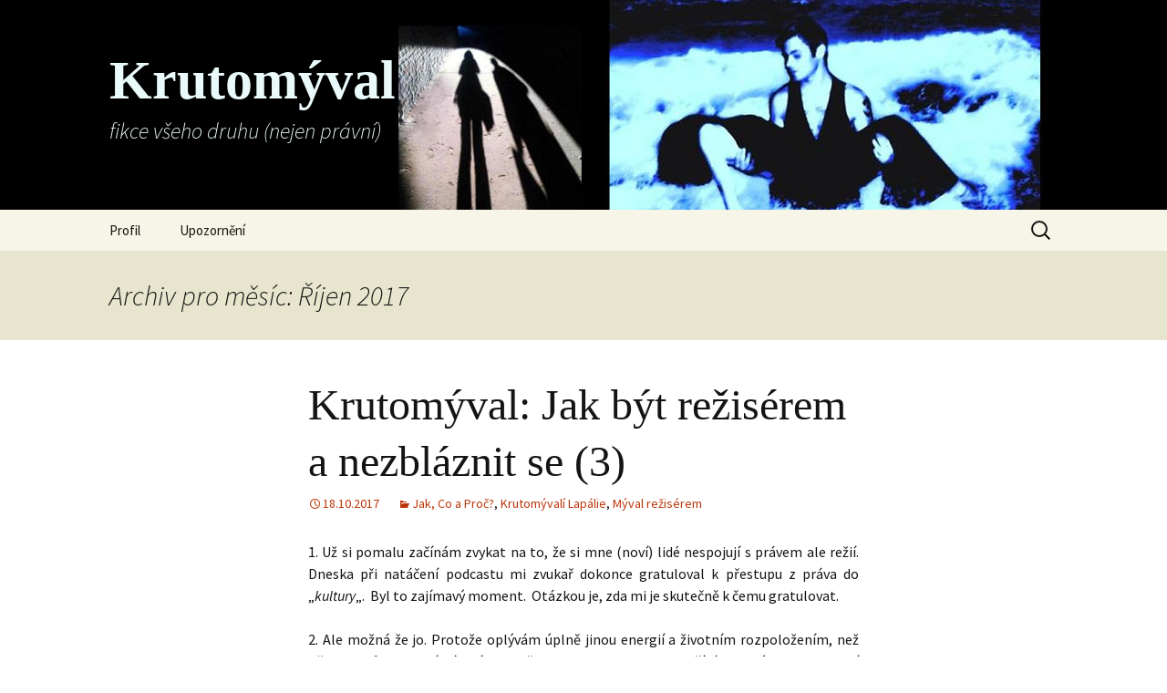

--- FILE ---
content_type: text/html; charset=UTF-8
request_url: https://www.krutomyval.com/?m=201710
body_size: 9394
content:
<!DOCTYPE html>
<!--[if IE 7]>
<html class="ie ie7" lang="cs">
<![endif]-->
<!--[if IE 8]>
<html class="ie ie8" lang="cs">
<![endif]-->
<!--[if !(IE 7) & !(IE 8)]><!-->
<html lang="cs">
<!--<![endif]-->
<head>
	<meta charset="UTF-8">
	<meta name="viewport" content="width=device-width">
	<title>Říjen | 2017 | Krutomýval</title>
	<link rel="profile" href="https://gmpg.org/xfn/11">
	<link rel="pingback" href="https://www.krutomyval.com/xmlrpc.php">
	<!--[if lt IE 9]>
	<script src="https://www.krutomyval.com/wp-content/themes/twentythirteen/js/html5.js?ver=3.7.0"></script>
	<![endif]-->
	<meta name='robots' content='max-image-preview:large' />
<link rel='dns-prefetch' href='//fonts.googleapis.com' />
<link href='https://fonts.gstatic.com' crossorigin rel='preconnect' />
<link rel="alternate" type="application/rss+xml" title="Krutomýval &raquo; RSS zdroj" href="https://www.krutomyval.com/?feed=rss2" />
<link rel="alternate" type="application/rss+xml" title="Krutomýval &raquo; RSS komentářů" href="https://www.krutomyval.com/?feed=comments-rss2" />
<script>
window._wpemojiSettings = {"baseUrl":"https:\/\/s.w.org\/images\/core\/emoji\/14.0.0\/72x72\/","ext":".png","svgUrl":"https:\/\/s.w.org\/images\/core\/emoji\/14.0.0\/svg\/","svgExt":".svg","source":{"concatemoji":"https:\/\/www.krutomyval.com\/wp-includes\/js\/wp-emoji-release.min.js?ver=6.1.9"}};
/*! This file is auto-generated */
!function(e,a,t){var n,r,o,i=a.createElement("canvas"),p=i.getContext&&i.getContext("2d");function s(e,t){var a=String.fromCharCode,e=(p.clearRect(0,0,i.width,i.height),p.fillText(a.apply(this,e),0,0),i.toDataURL());return p.clearRect(0,0,i.width,i.height),p.fillText(a.apply(this,t),0,0),e===i.toDataURL()}function c(e){var t=a.createElement("script");t.src=e,t.defer=t.type="text/javascript",a.getElementsByTagName("head")[0].appendChild(t)}for(o=Array("flag","emoji"),t.supports={everything:!0,everythingExceptFlag:!0},r=0;r<o.length;r++)t.supports[o[r]]=function(e){if(p&&p.fillText)switch(p.textBaseline="top",p.font="600 32px Arial",e){case"flag":return s([127987,65039,8205,9895,65039],[127987,65039,8203,9895,65039])?!1:!s([55356,56826,55356,56819],[55356,56826,8203,55356,56819])&&!s([55356,57332,56128,56423,56128,56418,56128,56421,56128,56430,56128,56423,56128,56447],[55356,57332,8203,56128,56423,8203,56128,56418,8203,56128,56421,8203,56128,56430,8203,56128,56423,8203,56128,56447]);case"emoji":return!s([129777,127995,8205,129778,127999],[129777,127995,8203,129778,127999])}return!1}(o[r]),t.supports.everything=t.supports.everything&&t.supports[o[r]],"flag"!==o[r]&&(t.supports.everythingExceptFlag=t.supports.everythingExceptFlag&&t.supports[o[r]]);t.supports.everythingExceptFlag=t.supports.everythingExceptFlag&&!t.supports.flag,t.DOMReady=!1,t.readyCallback=function(){t.DOMReady=!0},t.supports.everything||(n=function(){t.readyCallback()},a.addEventListener?(a.addEventListener("DOMContentLoaded",n,!1),e.addEventListener("load",n,!1)):(e.attachEvent("onload",n),a.attachEvent("onreadystatechange",function(){"complete"===a.readyState&&t.readyCallback()})),(e=t.source||{}).concatemoji?c(e.concatemoji):e.wpemoji&&e.twemoji&&(c(e.twemoji),c(e.wpemoji)))}(window,document,window._wpemojiSettings);
</script>
<style>
img.wp-smiley,
img.emoji {
	display: inline !important;
	border: none !important;
	box-shadow: none !important;
	height: 1em !important;
	width: 1em !important;
	margin: 0 0.07em !important;
	vertical-align: -0.1em !important;
	background: none !important;
	padding: 0 !important;
}
</style>
	<link rel='stylesheet' id='sgr-css' href='https://www.krutomyval.com/wp-content/plugins/simple-google-recaptcha/sgr.css?ver=1672391634' media='all' />
<link rel='stylesheet' id='wp-block-library-css' href='https://www.krutomyval.com/wp-includes/css/dist/block-library/style.min.css?ver=6.1.9' media='all' />
<style id='wp-block-library-theme-inline-css'>
.wp-block-audio figcaption{color:#555;font-size:13px;text-align:center}.is-dark-theme .wp-block-audio figcaption{color:hsla(0,0%,100%,.65)}.wp-block-audio{margin:0 0 1em}.wp-block-code{border:1px solid #ccc;border-radius:4px;font-family:Menlo,Consolas,monaco,monospace;padding:.8em 1em}.wp-block-embed figcaption{color:#555;font-size:13px;text-align:center}.is-dark-theme .wp-block-embed figcaption{color:hsla(0,0%,100%,.65)}.wp-block-embed{margin:0 0 1em}.blocks-gallery-caption{color:#555;font-size:13px;text-align:center}.is-dark-theme .blocks-gallery-caption{color:hsla(0,0%,100%,.65)}.wp-block-image figcaption{color:#555;font-size:13px;text-align:center}.is-dark-theme .wp-block-image figcaption{color:hsla(0,0%,100%,.65)}.wp-block-image{margin:0 0 1em}.wp-block-pullquote{border-top:4px solid;border-bottom:4px solid;margin-bottom:1.75em;color:currentColor}.wp-block-pullquote__citation,.wp-block-pullquote cite,.wp-block-pullquote footer{color:currentColor;text-transform:uppercase;font-size:.8125em;font-style:normal}.wp-block-quote{border-left:.25em solid;margin:0 0 1.75em;padding-left:1em}.wp-block-quote cite,.wp-block-quote footer{color:currentColor;font-size:.8125em;position:relative;font-style:normal}.wp-block-quote.has-text-align-right{border-left:none;border-right:.25em solid;padding-left:0;padding-right:1em}.wp-block-quote.has-text-align-center{border:none;padding-left:0}.wp-block-quote.is-large,.wp-block-quote.is-style-large,.wp-block-quote.is-style-plain{border:none}.wp-block-search .wp-block-search__label{font-weight:700}.wp-block-search__button{border:1px solid #ccc;padding:.375em .625em}:where(.wp-block-group.has-background){padding:1.25em 2.375em}.wp-block-separator.has-css-opacity{opacity:.4}.wp-block-separator{border:none;border-bottom:2px solid;margin-left:auto;margin-right:auto}.wp-block-separator.has-alpha-channel-opacity{opacity:1}.wp-block-separator:not(.is-style-wide):not(.is-style-dots){width:100px}.wp-block-separator.has-background:not(.is-style-dots){border-bottom:none;height:1px}.wp-block-separator.has-background:not(.is-style-wide):not(.is-style-dots){height:2px}.wp-block-table{margin:"0 0 1em 0"}.wp-block-table thead{border-bottom:3px solid}.wp-block-table tfoot{border-top:3px solid}.wp-block-table td,.wp-block-table th{word-break:normal}.wp-block-table figcaption{color:#555;font-size:13px;text-align:center}.is-dark-theme .wp-block-table figcaption{color:hsla(0,0%,100%,.65)}.wp-block-video figcaption{color:#555;font-size:13px;text-align:center}.is-dark-theme .wp-block-video figcaption{color:hsla(0,0%,100%,.65)}.wp-block-video{margin:0 0 1em}.wp-block-template-part.has-background{padding:1.25em 2.375em;margin-top:0;margin-bottom:0}
</style>
<link rel='stylesheet' id='editorskit-frontend-css' href='https://www.krutomyval.com/wp-content/plugins/block-options/build/style.build.css?ver=new' media='all' />
<link rel='stylesheet' id='classic-theme-styles-css' href='https://www.krutomyval.com/wp-includes/css/classic-themes.min.css?ver=1' media='all' />
<style id='global-styles-inline-css'>
body{--wp--preset--color--black: #000000;--wp--preset--color--cyan-bluish-gray: #abb8c3;--wp--preset--color--white: #fff;--wp--preset--color--pale-pink: #f78da7;--wp--preset--color--vivid-red: #cf2e2e;--wp--preset--color--luminous-vivid-orange: #ff6900;--wp--preset--color--luminous-vivid-amber: #fcb900;--wp--preset--color--light-green-cyan: #7bdcb5;--wp--preset--color--vivid-green-cyan: #00d084;--wp--preset--color--pale-cyan-blue: #8ed1fc;--wp--preset--color--vivid-cyan-blue: #0693e3;--wp--preset--color--vivid-purple: #9b51e0;--wp--preset--color--dark-gray: #141412;--wp--preset--color--red: #bc360a;--wp--preset--color--medium-orange: #db572f;--wp--preset--color--light-orange: #ea9629;--wp--preset--color--yellow: #fbca3c;--wp--preset--color--dark-brown: #220e10;--wp--preset--color--medium-brown: #722d19;--wp--preset--color--light-brown: #eadaa6;--wp--preset--color--beige: #e8e5ce;--wp--preset--color--off-white: #f7f5e7;--wp--preset--gradient--vivid-cyan-blue-to-vivid-purple: linear-gradient(135deg,rgba(6,147,227,1) 0%,rgb(155,81,224) 100%);--wp--preset--gradient--light-green-cyan-to-vivid-green-cyan: linear-gradient(135deg,rgb(122,220,180) 0%,rgb(0,208,130) 100%);--wp--preset--gradient--luminous-vivid-amber-to-luminous-vivid-orange: linear-gradient(135deg,rgba(252,185,0,1) 0%,rgba(255,105,0,1) 100%);--wp--preset--gradient--luminous-vivid-orange-to-vivid-red: linear-gradient(135deg,rgba(255,105,0,1) 0%,rgb(207,46,46) 100%);--wp--preset--gradient--very-light-gray-to-cyan-bluish-gray: linear-gradient(135deg,rgb(238,238,238) 0%,rgb(169,184,195) 100%);--wp--preset--gradient--cool-to-warm-spectrum: linear-gradient(135deg,rgb(74,234,220) 0%,rgb(151,120,209) 20%,rgb(207,42,186) 40%,rgb(238,44,130) 60%,rgb(251,105,98) 80%,rgb(254,248,76) 100%);--wp--preset--gradient--blush-light-purple: linear-gradient(135deg,rgb(255,206,236) 0%,rgb(152,150,240) 100%);--wp--preset--gradient--blush-bordeaux: linear-gradient(135deg,rgb(254,205,165) 0%,rgb(254,45,45) 50%,rgb(107,0,62) 100%);--wp--preset--gradient--luminous-dusk: linear-gradient(135deg,rgb(255,203,112) 0%,rgb(199,81,192) 50%,rgb(65,88,208) 100%);--wp--preset--gradient--pale-ocean: linear-gradient(135deg,rgb(255,245,203) 0%,rgb(182,227,212) 50%,rgb(51,167,181) 100%);--wp--preset--gradient--electric-grass: linear-gradient(135deg,rgb(202,248,128) 0%,rgb(113,206,126) 100%);--wp--preset--gradient--midnight: linear-gradient(135deg,rgb(2,3,129) 0%,rgb(40,116,252) 100%);--wp--preset--gradient--autumn-brown: linear-gradient(135deg, rgba(226,45,15,1) 0%, rgba(158,25,13,1) 100%);--wp--preset--gradient--sunset-yellow: linear-gradient(135deg, rgba(233,139,41,1) 0%, rgba(238,179,95,1) 100%);--wp--preset--gradient--light-sky: linear-gradient(135deg,rgba(228,228,228,1.0) 0%,rgba(208,225,252,1.0) 100%);--wp--preset--gradient--dark-sky: linear-gradient(135deg,rgba(0,0,0,1.0) 0%,rgba(56,61,69,1.0) 100%);--wp--preset--duotone--dark-grayscale: url('#wp-duotone-dark-grayscale');--wp--preset--duotone--grayscale: url('#wp-duotone-grayscale');--wp--preset--duotone--purple-yellow: url('#wp-duotone-purple-yellow');--wp--preset--duotone--blue-red: url('#wp-duotone-blue-red');--wp--preset--duotone--midnight: url('#wp-duotone-midnight');--wp--preset--duotone--magenta-yellow: url('#wp-duotone-magenta-yellow');--wp--preset--duotone--purple-green: url('#wp-duotone-purple-green');--wp--preset--duotone--blue-orange: url('#wp-duotone-blue-orange');--wp--preset--font-size--small: 13px;--wp--preset--font-size--medium: 20px;--wp--preset--font-size--large: 36px;--wp--preset--font-size--x-large: 42px;--wp--preset--spacing--20: 0.44rem;--wp--preset--spacing--30: 0.67rem;--wp--preset--spacing--40: 1rem;--wp--preset--spacing--50: 1.5rem;--wp--preset--spacing--60: 2.25rem;--wp--preset--spacing--70: 3.38rem;--wp--preset--spacing--80: 5.06rem;}:where(.is-layout-flex){gap: 0.5em;}body .is-layout-flow > .alignleft{float: left;margin-inline-start: 0;margin-inline-end: 2em;}body .is-layout-flow > .alignright{float: right;margin-inline-start: 2em;margin-inline-end: 0;}body .is-layout-flow > .aligncenter{margin-left: auto !important;margin-right: auto !important;}body .is-layout-constrained > .alignleft{float: left;margin-inline-start: 0;margin-inline-end: 2em;}body .is-layout-constrained > .alignright{float: right;margin-inline-start: 2em;margin-inline-end: 0;}body .is-layout-constrained > .aligncenter{margin-left: auto !important;margin-right: auto !important;}body .is-layout-constrained > :where(:not(.alignleft):not(.alignright):not(.alignfull)){max-width: var(--wp--style--global--content-size);margin-left: auto !important;margin-right: auto !important;}body .is-layout-constrained > .alignwide{max-width: var(--wp--style--global--wide-size);}body .is-layout-flex{display: flex;}body .is-layout-flex{flex-wrap: wrap;align-items: center;}body .is-layout-flex > *{margin: 0;}:where(.wp-block-columns.is-layout-flex){gap: 2em;}.has-black-color{color: var(--wp--preset--color--black) !important;}.has-cyan-bluish-gray-color{color: var(--wp--preset--color--cyan-bluish-gray) !important;}.has-white-color{color: var(--wp--preset--color--white) !important;}.has-pale-pink-color{color: var(--wp--preset--color--pale-pink) !important;}.has-vivid-red-color{color: var(--wp--preset--color--vivid-red) !important;}.has-luminous-vivid-orange-color{color: var(--wp--preset--color--luminous-vivid-orange) !important;}.has-luminous-vivid-amber-color{color: var(--wp--preset--color--luminous-vivid-amber) !important;}.has-light-green-cyan-color{color: var(--wp--preset--color--light-green-cyan) !important;}.has-vivid-green-cyan-color{color: var(--wp--preset--color--vivid-green-cyan) !important;}.has-pale-cyan-blue-color{color: var(--wp--preset--color--pale-cyan-blue) !important;}.has-vivid-cyan-blue-color{color: var(--wp--preset--color--vivid-cyan-blue) !important;}.has-vivid-purple-color{color: var(--wp--preset--color--vivid-purple) !important;}.has-black-background-color{background-color: var(--wp--preset--color--black) !important;}.has-cyan-bluish-gray-background-color{background-color: var(--wp--preset--color--cyan-bluish-gray) !important;}.has-white-background-color{background-color: var(--wp--preset--color--white) !important;}.has-pale-pink-background-color{background-color: var(--wp--preset--color--pale-pink) !important;}.has-vivid-red-background-color{background-color: var(--wp--preset--color--vivid-red) !important;}.has-luminous-vivid-orange-background-color{background-color: var(--wp--preset--color--luminous-vivid-orange) !important;}.has-luminous-vivid-amber-background-color{background-color: var(--wp--preset--color--luminous-vivid-amber) !important;}.has-light-green-cyan-background-color{background-color: var(--wp--preset--color--light-green-cyan) !important;}.has-vivid-green-cyan-background-color{background-color: var(--wp--preset--color--vivid-green-cyan) !important;}.has-pale-cyan-blue-background-color{background-color: var(--wp--preset--color--pale-cyan-blue) !important;}.has-vivid-cyan-blue-background-color{background-color: var(--wp--preset--color--vivid-cyan-blue) !important;}.has-vivid-purple-background-color{background-color: var(--wp--preset--color--vivid-purple) !important;}.has-black-border-color{border-color: var(--wp--preset--color--black) !important;}.has-cyan-bluish-gray-border-color{border-color: var(--wp--preset--color--cyan-bluish-gray) !important;}.has-white-border-color{border-color: var(--wp--preset--color--white) !important;}.has-pale-pink-border-color{border-color: var(--wp--preset--color--pale-pink) !important;}.has-vivid-red-border-color{border-color: var(--wp--preset--color--vivid-red) !important;}.has-luminous-vivid-orange-border-color{border-color: var(--wp--preset--color--luminous-vivid-orange) !important;}.has-luminous-vivid-amber-border-color{border-color: var(--wp--preset--color--luminous-vivid-amber) !important;}.has-light-green-cyan-border-color{border-color: var(--wp--preset--color--light-green-cyan) !important;}.has-vivid-green-cyan-border-color{border-color: var(--wp--preset--color--vivid-green-cyan) !important;}.has-pale-cyan-blue-border-color{border-color: var(--wp--preset--color--pale-cyan-blue) !important;}.has-vivid-cyan-blue-border-color{border-color: var(--wp--preset--color--vivid-cyan-blue) !important;}.has-vivid-purple-border-color{border-color: var(--wp--preset--color--vivid-purple) !important;}.has-vivid-cyan-blue-to-vivid-purple-gradient-background{background: var(--wp--preset--gradient--vivid-cyan-blue-to-vivid-purple) !important;}.has-light-green-cyan-to-vivid-green-cyan-gradient-background{background: var(--wp--preset--gradient--light-green-cyan-to-vivid-green-cyan) !important;}.has-luminous-vivid-amber-to-luminous-vivid-orange-gradient-background{background: var(--wp--preset--gradient--luminous-vivid-amber-to-luminous-vivid-orange) !important;}.has-luminous-vivid-orange-to-vivid-red-gradient-background{background: var(--wp--preset--gradient--luminous-vivid-orange-to-vivid-red) !important;}.has-very-light-gray-to-cyan-bluish-gray-gradient-background{background: var(--wp--preset--gradient--very-light-gray-to-cyan-bluish-gray) !important;}.has-cool-to-warm-spectrum-gradient-background{background: var(--wp--preset--gradient--cool-to-warm-spectrum) !important;}.has-blush-light-purple-gradient-background{background: var(--wp--preset--gradient--blush-light-purple) !important;}.has-blush-bordeaux-gradient-background{background: var(--wp--preset--gradient--blush-bordeaux) !important;}.has-luminous-dusk-gradient-background{background: var(--wp--preset--gradient--luminous-dusk) !important;}.has-pale-ocean-gradient-background{background: var(--wp--preset--gradient--pale-ocean) !important;}.has-electric-grass-gradient-background{background: var(--wp--preset--gradient--electric-grass) !important;}.has-midnight-gradient-background{background: var(--wp--preset--gradient--midnight) !important;}.has-small-font-size{font-size: var(--wp--preset--font-size--small) !important;}.has-medium-font-size{font-size: var(--wp--preset--font-size--medium) !important;}.has-large-font-size{font-size: var(--wp--preset--font-size--large) !important;}.has-x-large-font-size{font-size: var(--wp--preset--font-size--x-large) !important;}
.wp-block-navigation a:where(:not(.wp-element-button)){color: inherit;}
:where(.wp-block-columns.is-layout-flex){gap: 2em;}
.wp-block-pullquote{font-size: 1.5em;line-height: 1.6;}
</style>
<link rel='stylesheet' id='twentythirteen-fonts-css' href='https://fonts.googleapis.com/css?family=Source+Sans+Pro%3A300%2C400%2C700%2C300italic%2C400italic%2C700italic&#038;subset=latin%2Clatin-ext&#038;display=fallback' media='all' />
<link rel='stylesheet' id='genericons-css' href='https://www.krutomyval.com/wp-content/themes/twentythirteen/genericons/genericons.css?ver=3.0.3' media='all' />
<link rel='stylesheet' id='twentythirteen-style-css' href='https://www.krutomyval.com/wp-content/themes/twentythirteen/style.css?ver=20221101' media='all' />
<link rel='stylesheet' id='twentythirteen-block-style-css' href='https://www.krutomyval.com/wp-content/themes/twentythirteen/css/blocks.css?ver=20210622' media='all' />
<!--[if lt IE 9]>
<link rel='stylesheet' id='twentythirteen-ie-css' href='https://www.krutomyval.com/wp-content/themes/twentythirteen/css/ie.css?ver=20150214' media='all' />
<![endif]-->
<link rel='stylesheet' id='really_simple_share_style-css' href='https://www.krutomyval.com/wp-content/plugins/really-simple-facebook-twitter-share-buttons/style.css?ver=6.1.9' media='all' />
<script id='sgr-js-extra'>
var sgr = {"sgr_site_key":"6LcLXFEUAAAAAHbszGT1ucjdWJ91GT5k-N4H2xEq"};
</script>
<script src='https://www.krutomyval.com/wp-content/plugins/simple-google-recaptcha/sgr.js?ver=1672391634' id='sgr-js'></script>
<script src='https://www.krutomyval.com/wp-includes/js/jquery/jquery.min.js?ver=3.6.1' id='jquery-core-js'></script>
<script src='https://www.krutomyval.com/wp-includes/js/jquery/jquery-migrate.min.js?ver=3.3.2' id='jquery-migrate-js'></script>
<link rel="https://api.w.org/" href="https://www.krutomyval.com/index.php?rest_route=/" /><link rel="EditURI" type="application/rsd+xml" title="RSD" href="https://www.krutomyval.com/xmlrpc.php?rsd" />
<link rel="wlwmanifest" type="application/wlwmanifest+xml" href="https://www.krutomyval.com/wp-includes/wlwmanifest.xml" />
<meta name="generator" content="WordPress 6.1.9" />
<style>.recentcomments a{display:inline !important;padding:0 !important;margin:0 !important;}</style>	<style type="text/css" id="twentythirteen-header-css">
		.site-header {
		background: url(https://www.krutomyval.com/wp-content/uploads/2013/10/zahlavi21.jpg) no-repeat scroll top;
		background-size: 1600px auto;
	}
	@media (max-width: 767px) {
		.site-header {
			background-size: 768px auto;
		}
	}
	@media (max-width: 359px) {
		.site-header {
			background-size: 360px auto;
		}
	}
				.site-title,
		.site-description {
			color: #eaf9f9;
		}
		</style>
			<style id="wp-custom-css">
			/* --- Justify Text Option --- */
.justify-text {
	text-align: justify;
}		</style>
		</head>

<body class="archive date wp-embed-responsive single-author no-avatars">
	<svg xmlns="http://www.w3.org/2000/svg" viewBox="0 0 0 0" width="0" height="0" focusable="false" role="none" style="visibility: hidden; position: absolute; left: -9999px; overflow: hidden;" ><defs><filter id="wp-duotone-dark-grayscale"><feColorMatrix color-interpolation-filters="sRGB" type="matrix" values=" .299 .587 .114 0 0 .299 .587 .114 0 0 .299 .587 .114 0 0 .299 .587 .114 0 0 " /><feComponentTransfer color-interpolation-filters="sRGB" ><feFuncR type="table" tableValues="0 0.49803921568627" /><feFuncG type="table" tableValues="0 0.49803921568627" /><feFuncB type="table" tableValues="0 0.49803921568627" /><feFuncA type="table" tableValues="1 1" /></feComponentTransfer><feComposite in2="SourceGraphic" operator="in" /></filter></defs></svg><svg xmlns="http://www.w3.org/2000/svg" viewBox="0 0 0 0" width="0" height="0" focusable="false" role="none" style="visibility: hidden; position: absolute; left: -9999px; overflow: hidden;" ><defs><filter id="wp-duotone-grayscale"><feColorMatrix color-interpolation-filters="sRGB" type="matrix" values=" .299 .587 .114 0 0 .299 .587 .114 0 0 .299 .587 .114 0 0 .299 .587 .114 0 0 " /><feComponentTransfer color-interpolation-filters="sRGB" ><feFuncR type="table" tableValues="0 1" /><feFuncG type="table" tableValues="0 1" /><feFuncB type="table" tableValues="0 1" /><feFuncA type="table" tableValues="1 1" /></feComponentTransfer><feComposite in2="SourceGraphic" operator="in" /></filter></defs></svg><svg xmlns="http://www.w3.org/2000/svg" viewBox="0 0 0 0" width="0" height="0" focusable="false" role="none" style="visibility: hidden; position: absolute; left: -9999px; overflow: hidden;" ><defs><filter id="wp-duotone-purple-yellow"><feColorMatrix color-interpolation-filters="sRGB" type="matrix" values=" .299 .587 .114 0 0 .299 .587 .114 0 0 .299 .587 .114 0 0 .299 .587 .114 0 0 " /><feComponentTransfer color-interpolation-filters="sRGB" ><feFuncR type="table" tableValues="0.54901960784314 0.98823529411765" /><feFuncG type="table" tableValues="0 1" /><feFuncB type="table" tableValues="0.71764705882353 0.25490196078431" /><feFuncA type="table" tableValues="1 1" /></feComponentTransfer><feComposite in2="SourceGraphic" operator="in" /></filter></defs></svg><svg xmlns="http://www.w3.org/2000/svg" viewBox="0 0 0 0" width="0" height="0" focusable="false" role="none" style="visibility: hidden; position: absolute; left: -9999px; overflow: hidden;" ><defs><filter id="wp-duotone-blue-red"><feColorMatrix color-interpolation-filters="sRGB" type="matrix" values=" .299 .587 .114 0 0 .299 .587 .114 0 0 .299 .587 .114 0 0 .299 .587 .114 0 0 " /><feComponentTransfer color-interpolation-filters="sRGB" ><feFuncR type="table" tableValues="0 1" /><feFuncG type="table" tableValues="0 0.27843137254902" /><feFuncB type="table" tableValues="0.5921568627451 0.27843137254902" /><feFuncA type="table" tableValues="1 1" /></feComponentTransfer><feComposite in2="SourceGraphic" operator="in" /></filter></defs></svg><svg xmlns="http://www.w3.org/2000/svg" viewBox="0 0 0 0" width="0" height="0" focusable="false" role="none" style="visibility: hidden; position: absolute; left: -9999px; overflow: hidden;" ><defs><filter id="wp-duotone-midnight"><feColorMatrix color-interpolation-filters="sRGB" type="matrix" values=" .299 .587 .114 0 0 .299 .587 .114 0 0 .299 .587 .114 0 0 .299 .587 .114 0 0 " /><feComponentTransfer color-interpolation-filters="sRGB" ><feFuncR type="table" tableValues="0 0" /><feFuncG type="table" tableValues="0 0.64705882352941" /><feFuncB type="table" tableValues="0 1" /><feFuncA type="table" tableValues="1 1" /></feComponentTransfer><feComposite in2="SourceGraphic" operator="in" /></filter></defs></svg><svg xmlns="http://www.w3.org/2000/svg" viewBox="0 0 0 0" width="0" height="0" focusable="false" role="none" style="visibility: hidden; position: absolute; left: -9999px; overflow: hidden;" ><defs><filter id="wp-duotone-magenta-yellow"><feColorMatrix color-interpolation-filters="sRGB" type="matrix" values=" .299 .587 .114 0 0 .299 .587 .114 0 0 .299 .587 .114 0 0 .299 .587 .114 0 0 " /><feComponentTransfer color-interpolation-filters="sRGB" ><feFuncR type="table" tableValues="0.78039215686275 1" /><feFuncG type="table" tableValues="0 0.94901960784314" /><feFuncB type="table" tableValues="0.35294117647059 0.47058823529412" /><feFuncA type="table" tableValues="1 1" /></feComponentTransfer><feComposite in2="SourceGraphic" operator="in" /></filter></defs></svg><svg xmlns="http://www.w3.org/2000/svg" viewBox="0 0 0 0" width="0" height="0" focusable="false" role="none" style="visibility: hidden; position: absolute; left: -9999px; overflow: hidden;" ><defs><filter id="wp-duotone-purple-green"><feColorMatrix color-interpolation-filters="sRGB" type="matrix" values=" .299 .587 .114 0 0 .299 .587 .114 0 0 .299 .587 .114 0 0 .299 .587 .114 0 0 " /><feComponentTransfer color-interpolation-filters="sRGB" ><feFuncR type="table" tableValues="0.65098039215686 0.40392156862745" /><feFuncG type="table" tableValues="0 1" /><feFuncB type="table" tableValues="0.44705882352941 0.4" /><feFuncA type="table" tableValues="1 1" /></feComponentTransfer><feComposite in2="SourceGraphic" operator="in" /></filter></defs></svg><svg xmlns="http://www.w3.org/2000/svg" viewBox="0 0 0 0" width="0" height="0" focusable="false" role="none" style="visibility: hidden; position: absolute; left: -9999px; overflow: hidden;" ><defs><filter id="wp-duotone-blue-orange"><feColorMatrix color-interpolation-filters="sRGB" type="matrix" values=" .299 .587 .114 0 0 .299 .587 .114 0 0 .299 .587 .114 0 0 .299 .587 .114 0 0 " /><feComponentTransfer color-interpolation-filters="sRGB" ><feFuncR type="table" tableValues="0.098039215686275 1" /><feFuncG type="table" tableValues="0 0.66274509803922" /><feFuncB type="table" tableValues="0.84705882352941 0.41960784313725" /><feFuncA type="table" tableValues="1 1" /></feComponentTransfer><feComposite in2="SourceGraphic" operator="in" /></filter></defs></svg>	<div id="page" class="hfeed site">
		<header id="masthead" class="site-header">
			<a class="home-link" href="https://www.krutomyval.com/" title="Krutomýval" rel="home">
				<h1 class="site-title">Krutomýval</h1>
				<h2 class="site-description">fikce všeho druhu (nejen právní)</h2>
			</a>

			<div id="navbar" class="navbar">
				<nav id="site-navigation" class="navigation main-navigation">
					<button class="menu-toggle">Menu</button>
					<a class="screen-reader-text skip-link" href="#content" title="Přejít k obsahu webu">Přejít k obsahu webu</a>
					<div id="primary-menu" class="nav-menu"><ul>
<li class="page_item page-item-428"><a href="https://www.krutomyval.com/?page_id=428">Profil</a></li>
<li class="page_item page-item-436"><a href="https://www.krutomyval.com/?page_id=436">Upozornění</a></li>
</ul></div>
					<form role="search" method="get" class="search-form" action="https://www.krutomyval.com/">
				<label>
					<span class="screen-reader-text">Vyhledávání</span>
					<input type="search" class="search-field" placeholder="Hledat &hellip;" value="" name="s" />
				</label>
				<input type="submit" class="search-submit" value="Hledat" />
			</form>				</nav><!-- #site-navigation -->
			</div><!-- #navbar -->
		</header><!-- #masthead -->

		<div id="main" class="site-main">

	<div id="primary" class="content-area">
		<div id="content" class="site-content" role="main">

					<header class="archive-header">
				<h1 class="archive-title">
				Archiv pro měsíc: Říjen 2017				</h1>
			</header><!-- .archive-header -->

							
<article id="post-2250" class="post-2250 post type-post status-publish format-standard hentry category-jak-co-a-proc category-krutomyvali-lapalie category-myval-reziserem">
	<header class="entry-header">
		
				<h1 class="entry-title">
			<a href="https://www.krutomyval.com/?p=2250" rel="bookmark">Krutomýval:  Jak být režisérem a nezbláznit se (3)</a>
		</h1>
		
		<div class="entry-meta">
			<span class="date"><a href="https://www.krutomyval.com/?p=2250" title="Trvalý odkaz na Krutomýval:  Jak být režisérem a nezbláznit se (3)" rel="bookmark"><time class="entry-date" datetime="2017-10-18T20:19:36+01:00">18.10.2017</time></a></span><span class="categories-links"><a href="https://www.krutomyval.com/?cat=5" rel="category">Jak, Co a Proč?</a>, <a href="https://www.krutomyval.com/?cat=4" rel="category">Krutomývalí Lapálie</a>, <a href="https://www.krutomyval.com/?cat=9" rel="category">Mýval režisérem</a></span><span class="author vcard"><a class="url fn n" href="https://www.krutomyval.com/?author=1" title="Zobrazit všechny příspěvky, jejichž autorem je Krutomýval" rel="author">Krutomýval</a></span>					</div><!-- .entry-meta -->
	</header><!-- .entry-header -->

		<div class="entry-content">
		<p style="text-align: justify;">1. Už si pomalu začínám zvykat na to, že si mne (noví) lidé nespojují s právem ale režií. Dneska při natáčení podcastu mi zvukař dokonce gratuloval k přestupu z práva do &#8222;<em>kultury</em>&#8222;.  Byl to zajímavý moment.  Otázkou je, zda mi je skutečně k čemu gratulovat.</p>
<p style="text-align: justify;">2. Ale možná že jo. Protože oplývám úplně jinou energií a životním rozpoložením, než během dnů kdy mojí náplní bylo přisluhovat zlu. Dokonce zažívám nebývale intenzivní záchvaty produktivity. Za posledních několik týdnů se mi tak povedlo postoupit s několika zakázkama. Které možná někam povedou, možná ne, to rozhodne čas (a producenti), ale rozhodující je, že se tvoří něco podle vlastní fantazie, věc se dotvoří, a pak je na světe. Ale asi největší radost za poslední dobu mi udělala nabídka na vystupování &#8222;doma&#8220; (v NYC) na akci, kterou považuju za docela prestižní, a na kterou mne doporučila osoba, která mne viděla někde vystupovat. To potěší. <a href="https://www.krutomyval.com/?p=2250#more-2250" class="more-link">Pokračování textu <span class="screen-reader-text">Krutomýval:  Jak být režisérem a nezbláznit se (3)</span> <span class="meta-nav">&rarr;</span></a></p>
<div style="min-height:33px;" class="really_simple_share really_simple_share_button robots-nocontent snap_nopreview"><div class="really_simple_share_facebook_share" style="width:200px;"><a name="fb_share" rel="nofollow" href="https://www.facebook.com/sharer.php?u=https%3A%2F%2Fwww.krutomyval.com%2F%3Fp%3D2250&amp;t=Krutom%C3%BDval%3A%20%20Jak%20b%C3%BDt%20re%C5%BEis%C3%A9rem%20a%20nezbl%C3%A1znit%20se%20%283%29" title="Share on Facebook" target="_blank">Sdílet na Facebooku</a></div></div>
		<div style="clear:both;"></div>	</div><!-- .entry-content -->
	
	<footer class="entry-meta">
					<div class="comments-link">
				<a href="https://www.krutomyval.com/?p=2250#comments">Zobrazit 7 komentáře</a>			</div><!-- .comments-link -->
		
			</footer><!-- .entry-meta -->
</article><!-- #post -->
							
<article id="post-2241" class="post-2241 post type-post status-publish format-standard hentry category-jak-co-a-proc category-krutomyvali-lapalie">
	<header class="entry-header">
		
				<h1 class="entry-title">
			<a href="https://www.krutomyval.com/?p=2241" rel="bookmark">Krutomýval: Jak být ošetřovatelem a nezbláznit se (3)</a>
		</h1>
		
		<div class="entry-meta">
			<span class="date"><a href="https://www.krutomyval.com/?p=2241" title="Trvalý odkaz na Krutomýval: Jak být ošetřovatelem a nezbláznit se (3)" rel="bookmark"><time class="entry-date" datetime="2017-10-11T09:03:21+01:00">11.10.2017</time></a></span><span class="categories-links"><a href="https://www.krutomyval.com/?cat=5" rel="category">Jak, Co a Proč?</a>, <a href="https://www.krutomyval.com/?cat=4" rel="category">Krutomývalí Lapálie</a></span><span class="author vcard"><a class="url fn n" href="https://www.krutomyval.com/?author=1" title="Zobrazit všechny příspěvky, jejichž autorem je Krutomýval" rel="author">Krutomýval</a></span>					</div><!-- .entry-meta -->
	</header><!-- .entry-header -->

		<div class="entry-content">
		<p style="text-align: justify;">1. Ani nevím, kde začít. Možná tím, že poděkuji Alláhovi za to, že existuje Eminem, jehož hudba mi pomáhá přežít, bez toho, že by se z chaloupky v malé Jihočeské vesničce staly zničehonic jatka jako v hotelu v Las Vegas. Minimálně prozatím.</p>
<p style="text-align: justify;">2. Vůbec nechápu, jak může být někdo schopen trvale pečovat… o cokoliv. Lidi, zvířata, kytky. Všechno to se na mne navalilo, a přiznávám že sou momenty, kdy mám chuť vypustit psy, nařídit jim pochcat všechny kytky,  pak rozkopat ty pochcané květináče, a následně utéct s křikem do blízkých lesů. <a href="https://www.krutomyval.com/?p=2241#more-2241" class="more-link">Pokračování textu <span class="screen-reader-text">Krutomýval: Jak být ošetřovatelem a nezbláznit se (3)</span> <span class="meta-nav">&rarr;</span></a></p>
<div style="min-height:33px;" class="really_simple_share really_simple_share_button robots-nocontent snap_nopreview"><div class="really_simple_share_facebook_share" style="width:200px;"><a name="fb_share" rel="nofollow" href="https://www.facebook.com/sharer.php?u=https%3A%2F%2Fwww.krutomyval.com%2F%3Fp%3D2241&amp;t=Krutom%C3%BDval%3A%20Jak%20b%C3%BDt%20o%C5%A1et%C5%99ovatelem%20a%20nezbl%C3%A1znit%20se%20%283%29" title="Share on Facebook" target="_blank">Sdílet na Facebooku</a></div></div>
		<div style="clear:both;"></div>	</div><!-- .entry-content -->
	
	<footer class="entry-meta">
					<div class="comments-link">
				<a href="https://www.krutomyval.com/?p=2241#comments">Zobrazit 9 komentáře</a>			</div><!-- .comments-link -->
		
			</footer><!-- .entry-meta -->
</article><!-- #post -->
							
<article id="post-2238" class="post-2238 post type-post status-publish format-standard hentry category-jak-co-a-proc category-krutomyvali-lapalie">
	<header class="entry-header">
		
				<h1 class="entry-title">
			<a href="https://www.krutomyval.com/?p=2238" rel="bookmark">Krutomýval: Jak být ošetřovatelem a nezbláznit se (2)</a>
		</h1>
		
		<div class="entry-meta">
			<span class="date"><a href="https://www.krutomyval.com/?p=2238" title="Trvalý odkaz na Krutomýval: Jak být ošetřovatelem a nezbláznit se (2)" rel="bookmark"><time class="entry-date" datetime="2017-10-03T20:12:56+01:00">3.10.2017</time></a></span><span class="categories-links"><a href="https://www.krutomyval.com/?cat=5" rel="category">Jak, Co a Proč?</a>, <a href="https://www.krutomyval.com/?cat=4" rel="category">Krutomývalí Lapálie</a></span><span class="author vcard"><a class="url fn n" href="https://www.krutomyval.com/?author=1" title="Zobrazit všechny příspěvky, jejichž autorem je Krutomýval" rel="author">Krutomýval</a></span>					</div><!-- .entry-meta -->
	</header><!-- .entry-header -->

		<div class="entry-content">
		<p style="text-align: justify;">1. Můj život není jednoduchý. Ovšem, čí je, ptám se. Ale můj život kdysi býval jednoduchý, mi přijde. Otravní klienti, ulhaní obvinění a neposedné sekretářky jsou, jak se ukazuje, nic proti jednomu ufrfňanému pacientovi s tříštivou zlomeninou ramene.</p>
<p style="text-align: justify;">2. To byste nevěřili, na co všechno člověk potřebuje OBĚ ruce! Tak třeba: na otevření zubní pasty. Na nandání pasty na kartáček. Na nandání ponožek. Na otevření jogurtu. Na odšroubování víčka z lahve vody. Na zapnutí kalhot. A ten seznam může pokračovat donekonečna. <a href="https://www.krutomyval.com/?p=2238#more-2238" class="more-link">Pokračování textu <span class="screen-reader-text">Krutomýval: Jak být ošetřovatelem a nezbláznit se (2)</span> <span class="meta-nav">&rarr;</span></a></p>
<div style="min-height:33px;" class="really_simple_share really_simple_share_button robots-nocontent snap_nopreview"><div class="really_simple_share_facebook_share" style="width:200px;"><a name="fb_share" rel="nofollow" href="https://www.facebook.com/sharer.php?u=https%3A%2F%2Fwww.krutomyval.com%2F%3Fp%3D2238&amp;t=Krutom%C3%BDval%3A%20Jak%20b%C3%BDt%20o%C5%A1et%C5%99ovatelem%20a%20nezbl%C3%A1znit%20se%20%282%29" title="Share on Facebook" target="_blank">Sdílet na Facebooku</a></div></div>
		<div style="clear:both;"></div>	</div><!-- .entry-content -->
	
	<footer class="entry-meta">
					<div class="comments-link">
				<a href="https://www.krutomyval.com/?p=2238#comments">Zobrazit 16 komentáře</a>			</div><!-- .comments-link -->
		
			</footer><!-- .entry-meta -->
</article><!-- #post -->
			
			
		
		</div><!-- #content -->
	</div><!-- #primary -->


		</div><!-- #main -->
		<footer id="colophon" class="site-footer">
				<div id="secondary" class="sidebar-container" role="complementary">
		<div class="widget-area">
			
		<aside id="recent-posts-2" class="widget widget_recent_entries">
		<h3 class="widget-title">Nejnovější příspěvky</h3><nav aria-label="Nejnovější příspěvky">
		<ul>
											<li>
					<a href="https://www.krutomyval.com/?p=2746">Krutomýval: Jak se dostat na sítě z Utahu?</a>
									</li>
											<li>
					<a href="https://www.krutomyval.com/?p=2688">Krutomýval: sound of silence</a>
									</li>
											<li>
					<a href="https://www.krutomyval.com/?p=2680">Krutomýval: život je boj a pak přijde smrt.</a>
									</li>
											<li>
					<a href="https://www.krutomyval.com/?p=2659">Krutomýval: co je důležitějšího než občanská válka?</a>
									</li>
											<li>
					<a href="https://www.krutomyval.com/?p=2651">Krutomýval: jaký je můj život po životě?</a>
									</li>
					</ul>

		</nav></aside><aside id="recent-comments-2" class="widget widget_recent_comments"><h3 class="widget-title">Nejnovější komentáře</h3><nav aria-label="Nejnovější komentáře"><ul id="recentcomments"><li class="recentcomments"><span class="comment-author-link"><a href='https://www.youtube.com/watch?v=bLulgewZabw' rel='external nofollow ugc' class='url'>Do(kto)rka</a></span>: <a href="https://www.krutomyval.com/?p=2688#comment-5684">Krutomýval: sound of silence</a></li><li class="recentcomments"><span class="comment-author-link">mengano</span>: <a href="https://www.krutomyval.com/?p=2688#comment-5642">Krutomýval: sound of silence</a></li><li class="recentcomments"><span class="comment-author-link">mengano</span>: <a href="https://www.krutomyval.com/?p=2746#comment-5641">Krutomýval: Jak se dostat na sítě z Utahu?</a></li><li class="recentcomments"><span class="comment-author-link">mengano</span>: <a href="https://www.krutomyval.com/?p=2746#comment-5640">Krutomýval: Jak se dostat na sítě z Utahu?</a></li><li class="recentcomments"><span class="comment-author-link">mengano</span>: <a href="https://www.krutomyval.com/?p=2746#comment-5639">Krutomýval: Jak se dostat na sítě z Utahu?</a></li></ul></nav></aside><aside id="archives-2" class="widget widget_archive"><h3 class="widget-title">Archivy</h3><nav aria-label="Archivy">
			<ul>
					<li><a href='https://www.krutomyval.com/?m=202302'>Únor 2023</a></li>
	<li><a href='https://www.krutomyval.com/?m=202212'>Prosinec 2022</a></li>
	<li><a href='https://www.krutomyval.com/?m=202202'>Únor 2022</a></li>
	<li><a href='https://www.krutomyval.com/?m=202011'>Listopad 2020</a></li>
	<li><a href='https://www.krutomyval.com/?m=202008'>Srpen 2020</a></li>
	<li><a href='https://www.krutomyval.com/?m=202006'>Červen 2020</a></li>
	<li><a href='https://www.krutomyval.com/?m=202005'>Květen 2020</a></li>
	<li><a href='https://www.krutomyval.com/?m=202004'>Duben 2020</a></li>
	<li><a href='https://www.krutomyval.com/?m=201812'>Prosinec 2018</a></li>
	<li><a href='https://www.krutomyval.com/?m=201810'>Říjen 2018</a></li>
	<li><a href='https://www.krutomyval.com/?m=201808'>Srpen 2018</a></li>
	<li><a href='https://www.krutomyval.com/?m=201806'>Červen 2018</a></li>
	<li><a href='https://www.krutomyval.com/?m=201805'>Květen 2018</a></li>
	<li><a href='https://www.krutomyval.com/?m=201804'>Duben 2018</a></li>
	<li><a href='https://www.krutomyval.com/?m=201803'>Březen 2018</a></li>
	<li><a href='https://www.krutomyval.com/?m=201802'>Únor 2018</a></li>
	<li><a href='https://www.krutomyval.com/?m=201801'>Leden 2018</a></li>
	<li><a href='https://www.krutomyval.com/?m=201712'>Prosinec 2017</a></li>
	<li><a href='https://www.krutomyval.com/?m=201711'>Listopad 2017</a></li>
	<li><a href='https://www.krutomyval.com/?m=201710'>Říjen 2017</a></li>
	<li><a href='https://www.krutomyval.com/?m=201709'>Září 2017</a></li>
	<li><a href='https://www.krutomyval.com/?m=201708'>Srpen 2017</a></li>
	<li><a href='https://www.krutomyval.com/?m=201707'>Červenec 2017</a></li>
	<li><a href='https://www.krutomyval.com/?m=201706'>Červen 2017</a></li>
	<li><a href='https://www.krutomyval.com/?m=201705'>Květen 2017</a></li>
	<li><a href='https://www.krutomyval.com/?m=201704'>Duben 2017</a></li>
	<li><a href='https://www.krutomyval.com/?m=201703'>Březen 2017</a></li>
	<li><a href='https://www.krutomyval.com/?m=201702'>Únor 2017</a></li>
	<li><a href='https://www.krutomyval.com/?m=201701'>Leden 2017</a></li>
	<li><a href='https://www.krutomyval.com/?m=201612'>Prosinec 2016</a></li>
	<li><a href='https://www.krutomyval.com/?m=201611'>Listopad 2016</a></li>
	<li><a href='https://www.krutomyval.com/?m=201610'>Říjen 2016</a></li>
	<li><a href='https://www.krutomyval.com/?m=201609'>Září 2016</a></li>
	<li><a href='https://www.krutomyval.com/?m=201608'>Srpen 2016</a></li>
	<li><a href='https://www.krutomyval.com/?m=201607'>Červenec 2016</a></li>
	<li><a href='https://www.krutomyval.com/?m=201606'>Červen 2016</a></li>
	<li><a href='https://www.krutomyval.com/?m=201605'>Květen 2016</a></li>
	<li><a href='https://www.krutomyval.com/?m=201604'>Duben 2016</a></li>
	<li><a href='https://www.krutomyval.com/?m=201603'>Březen 2016</a></li>
	<li><a href='https://www.krutomyval.com/?m=201602'>Únor 2016</a></li>
	<li><a href='https://www.krutomyval.com/?m=201601'>Leden 2016</a></li>
	<li><a href='https://www.krutomyval.com/?m=201512'>Prosinec 2015</a></li>
	<li><a href='https://www.krutomyval.com/?m=201511'>Listopad 2015</a></li>
	<li><a href='https://www.krutomyval.com/?m=201510'>Říjen 2015</a></li>
	<li><a href='https://www.krutomyval.com/?m=201509'>Září 2015</a></li>
	<li><a href='https://www.krutomyval.com/?m=201508'>Srpen 2015</a></li>
	<li><a href='https://www.krutomyval.com/?m=201507'>Červenec 2015</a></li>
	<li><a href='https://www.krutomyval.com/?m=201506'>Červen 2015</a></li>
	<li><a href='https://www.krutomyval.com/?m=201505'>Květen 2015</a></li>
	<li><a href='https://www.krutomyval.com/?m=201504'>Duben 2015</a></li>
	<li><a href='https://www.krutomyval.com/?m=201503'>Březen 2015</a></li>
	<li><a href='https://www.krutomyval.com/?m=201502'>Únor 2015</a></li>
	<li><a href='https://www.krutomyval.com/?m=201501'>Leden 2015</a></li>
	<li><a href='https://www.krutomyval.com/?m=201412'>Prosinec 2014</a></li>
	<li><a href='https://www.krutomyval.com/?m=201411'>Listopad 2014</a></li>
	<li><a href='https://www.krutomyval.com/?m=201410'>Říjen 2014</a></li>
	<li><a href='https://www.krutomyval.com/?m=201409'>Září 2014</a></li>
	<li><a href='https://www.krutomyval.com/?m=201408'>Srpen 2014</a></li>
	<li><a href='https://www.krutomyval.com/?m=201407'>Červenec 2014</a></li>
	<li><a href='https://www.krutomyval.com/?m=201406'>Červen 2014</a></li>
	<li><a href='https://www.krutomyval.com/?m=201405'>Květen 2014</a></li>
	<li><a href='https://www.krutomyval.com/?m=201404'>Duben 2014</a></li>
	<li><a href='https://www.krutomyval.com/?m=201403'>Březen 2014</a></li>
	<li><a href='https://www.krutomyval.com/?m=201402'>Únor 2014</a></li>
	<li><a href='https://www.krutomyval.com/?m=201401'>Leden 2014</a></li>
	<li><a href='https://www.krutomyval.com/?m=201312'>Prosinec 2013</a></li>
	<li><a href='https://www.krutomyval.com/?m=201311'>Listopad 2013</a></li>
	<li><a href='https://www.krutomyval.com/?m=201310'>Říjen 2013</a></li>
			</ul>

			</nav></aside><aside id="categories-2" class="widget widget_categories"><h3 class="widget-title">Rubriky</h3><nav aria-label="Rubriky">
			<ul>
					<li class="cat-item cat-item-13"><a href="https://www.krutomyval.com/?cat=13">Adam Sklepica</a>
</li>
	<li class="cat-item cat-item-6"><a href="https://www.krutomyval.com/?cat=6">Cestou Necestou</a>
</li>
	<li class="cat-item cat-item-14"><a href="https://www.krutomyval.com/?cat=14">Cool Oakes</a>
</li>
	<li class="cat-item cat-item-2"><a href="https://www.krutomyval.com/?cat=2">Fimy &#8211; kino</a>
</li>
	<li class="cat-item cat-item-5"><a href="https://www.krutomyval.com/?cat=5">Jak, Co a Proč?</a>
</li>
	<li class="cat-item cat-item-12"><a href="https://www.krutomyval.com/?cat=12">Kostka</a>
</li>
	<li class="cat-item cat-item-4"><a href="https://www.krutomyval.com/?cat=4">Krutomývalí Lapálie</a>
</li>
	<li class="cat-item cat-item-7"><a href="https://www.krutomyval.com/?cat=7">Krutomývalova Próza</a>
</li>
	<li class="cat-item cat-item-8"><a href="https://www.krutomyval.com/?cat=8">Milý Synátore</a>
</li>
	<li class="cat-item cat-item-9"><a href="https://www.krutomyval.com/?cat=9">Mýval režisérem</a>
</li>
	<li class="cat-item cat-item-1"><a href="https://www.krutomyval.com/?cat=1">Nezařazené</a>
</li>
	<li class="cat-item cat-item-10"><a href="https://www.krutomyval.com/?cat=10">Po stopách Čtyřistajedničky</a>
</li>
	<li class="cat-item cat-item-11"><a href="https://www.krutomyval.com/?cat=11">Příběhy o jednom vodítku</a>
</li>
	<li class="cat-item cat-item-15"><a href="https://www.krutomyval.com/?cat=15">Příběhy ze záhrobí</a>
</li>
	<li class="cat-item cat-item-3"><a href="https://www.krutomyval.com/?cat=3">Správně neprávní</a>
</li>
			</ul>

			</nav></aside><aside id="meta-3" class="widget widget_meta"><h3 class="widget-title">Základní informace</h3><nav aria-label="Základní informace">
		<ul>
						<li><a href="https://www.krutomyval.com/wp-login.php">Přihlásit se</a></li>
			<li><a href="https://www.krutomyval.com/?feed=rss2">Zdroj kanálů (příspěvky)</a></li>
			<li><a href="https://www.krutomyval.com/?feed=comments-rss2">Kanál komentářů</a></li>

			<li><a href="https://cs.wordpress.org/">Česká lokalizace</a></li>
		</ul>

		</nav></aside>		</div><!-- .widget-area -->
	</div><!-- #secondary -->

			<div class="site-info">
												<a href="https://cs.wordpress.org/" class="imprint">
					Používáme WordPress (v češtině).				</a>
			</div><!-- .site-info -->
		</footer><!-- #colophon -->
	</div><!-- #page -->

	<script src='https://www.krutomyval.com/wp-includes/js/imagesloaded.min.js?ver=4.1.4' id='imagesloaded-js'></script>
<script src='https://www.krutomyval.com/wp-includes/js/masonry.min.js?ver=4.2.2' id='masonry-js'></script>
<script src='https://www.krutomyval.com/wp-includes/js/jquery/jquery.masonry.min.js?ver=3.1.2b' id='jquery-masonry-js'></script>
<script src='https://www.krutomyval.com/wp-content/themes/twentythirteen/js/functions.js?ver=20210122' id='twentythirteen-script-js'></script>
</body>
</html>

<!--
Performance optimized by W3 Total Cache. Learn more: https://www.boldgrid.com/w3-total-cache/

Object Caching 0/216 objects using disk

Served from: www.krutomyval.com @ 2026-01-17 19:06:47 by W3 Total Cache
-->

--- FILE ---
content_type: text/css
request_url: https://www.krutomyval.com/wp-content/plugins/really-simple-facebook-twitter-share-buttons/style.css?ver=6.1.9
body_size: 554
content:
/* REALLY SIMPLE FACEBOOK TWITTER SHARE BUTTONS STYLE */
.really_simple_share_prepend_above {
	padding-top:2px; 
	padding-bottom:2px; 
	clear:both;
	height:33px;
}
.really_simple_share {
	padding-top:2px; 
	padding-bottom:2px; 
	clear:both;
}
.really_simple_share iframe {
	border: 0;
	min-height: 25px;
}

/* ALL DIVS ARE FLOATING LEFT WITH PADDING */
.really_simple_share div {
	float:left;
	padding-left:10px;
}
/* EXCEPT FOR THE FIRST ONE */
.really_simple_share div:first-child {
	padding-left:0;
}

/* FACEBOOK BUTTONS SPECIFIC STYLES */
.really_simple_share_facebook_share a {
	background: url('images/facebook-share.png') no-repeat center left;
	padding-left: 20px;
}
.really_simple_share_facebook_like {
	margin-top: 1px !important;
}
.really_simple_share_facebook_like iframe {
	max-width:450px;
}
.really_simple_share_facebook_like_send {
	width:50px;
}
.really_simple_share_facebook {
	margin-top: -3px !important;
}
.fb-like { 
	z-index: 9999; 
}
.fbpdl, .pam, .execphpwidget, .fb-like span { 
	z-index: 9999 !important; 
	width:500px;
	overflow: visible;
}

/* OTHER BUTTONS SPECIFIC STYLES */
.really_simple_share_email {
	width:30px;
}
.really_simple_share_email img {
	border: 0;
	margin: 0;
	padding: 0;
}
.really_simple_share_box .really_simple_share_pinterest {
	margin-top: 20px;
}
